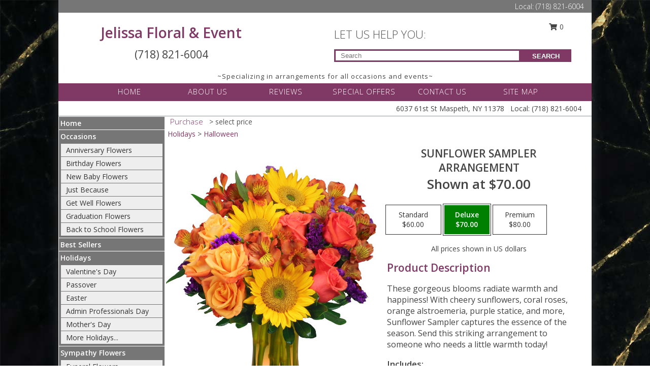

--- FILE ---
content_type: text/html; charset=UTF-8
request_url: https://www.jelissafloralandevents.com/product/va08512/sunflower-sampler
body_size: 15218
content:
		<!DOCTYPE html>
		<html xmlns="http://www.w3.org/1999/xhtml" xml:lang="en" lang="en" xmlns:fb="http://www.facebook.com/2008/fbml">
		<head>
			<title>Sunflower Sampler Arrangement in Maspeth, NY - Jelissa Floral & Event</title>
            <meta http-equiv="Content-Type" content="text/html; charset=UTF-8" />
            <meta name="description" content = "These gorgeous blooms radiate warmth and happiness! With cheery sunflowers, coral roses, orange alstroemeria, purple statice, and more, Sunflower Sampler captures the essence of the season. Send this striking arrangement to someone who needs a little warmth today!  Order Sunflower Sampler Arrangement from Jelissa Floral &amp; Event - Maspeth, NY Florist &amp; Flower Shop." />
            <meta name="keywords" content = "Jelissa Floral &amp; Event, Sunflower Sampler Arrangement, Maspeth, NY, New York" />

            <meta property="og:title" content="Jelissa Floral &amp; Event" />
            <meta property="og:description" content="These gorgeous blooms radiate warmth and happiness! With cheery sunflowers, coral roses, orange alstroemeria, purple statice, and more, Sunflower Sampler captures the essence of the season. Send this striking arrangement to someone who needs a little warmth today!  Order Sunflower Sampler Arrangement from Jelissa Floral &amp; Event - Maspeth, NY Florist &amp; Flower Shop." />
            <meta property="og:type" content="company" />
            <meta property="og:url" content="https://www.jelissafloralandevents.com/product/va08512/sunflower-sampler" />
            <meta property="og:site_name" content="Jelissa Floral &amp; Event" >
            <meta property="og:image" content="https://cdn.myfsn.com/flowerdatabase/s/sunflower-sampler-arrangement-VA08512.425.jpg">
            <meta property="og:image:secure_url" content="https://cdn.myfsn.com/flowerdatabase/s/sunflower-sampler-arrangement-VA08512.425.jpg" >
            <meta property="fb:admins" content="1379470747" />
            <meta name="viewport" content="width=device-width, initial-scale=1">
            <link rel="apple-touch-icon" href="https://cdn.myfsn.com/myfsn/images/touch-icons/apple-touch-icon.png" />
            <link rel="apple-touch-icon" sizes="120x120" href="https://cdn.myfsn.com/myfsn/images/touch-icons/apple-touch-icon-120x120.png" />
            <link rel="apple-touch-icon" sizes="152x152" href="https://cdn.myfsn.com/myfsn/images/touch-icons/apple-touch-icon-152x152.png" />
            <link rel="apple-touch-icon" sizes="167x167" href="https://cdn.myfsn.com/myfsn/images/touch-icons/apple-touch-icon-167x167.png" />
            <link rel="apple-touch-icon" sizes="180x180" href="https://cdn.myfsn.com/myfsn/images/touch-icons/apple-touch-icon-180x180.png" />
            <link rel="icon" sizes="192x192" href="https://cdn.myfsn.com/myfsn/images/touch-icons/touch-icon-192x192.png">
			<link href="https://fonts.googleapis.com/css?family=Open+Sans:300,400,600&display=swap" rel="stylesheet" media="print" onload="this.media='all'; this.onload=null;" type="text/css">
			<link href="https://cdn.myfsn.com/js/jquery/slicknav/slicknav.min.css" rel="stylesheet" media="print" onload="this.media='all'; this.onload=null;" type="text/css">
			<link href="https://cdn.myfsn.com/js/jquery/jquery-ui-1.13.1-myfsn/jquery-ui.min.css" rel="stylesheet" media="print" onload="this.media='all'; this.onload=null;" type="text/css">
			<link href="https://cdn.myfsn.com/css/myfsn/base.css?v=191" rel="stylesheet" type="text/css">
			            <link rel="stylesheet" href="https://cdnjs.cloudflare.com/ajax/libs/font-awesome/5.15.4/css/all.min.css" media="print" onload="this.media='all'; this.onload=null;" type="text/css" integrity="sha384-DyZ88mC6Up2uqS4h/KRgHuoeGwBcD4Ng9SiP4dIRy0EXTlnuz47vAwmeGwVChigm" crossorigin="anonymous">
            <link href="https://cdn.myfsn.com/css/myfsn/templates/twoColor/twoColor.css.php?v=191&solidColor1=803965&solidColor2=767676&pattern=bright-pink-arrangement-pattern.jpg&multiColor=0&color=pink&template=twoColor" rel="stylesheet" type="text/css" />            <link href="https://cdn.myfsn.com/css/myfsn/stylesMobile.css.php?v=191&solidColor1=803965&solidColor2=767676&pattern=bright-pink-arrangement-pattern.jpg&multiColor=0&color=pink&template=twoColor" rel="stylesheet" type="text/css" media="(max-width: 974px)">

            <link rel="stylesheet" href="https://cdn.myfsn.com/js/myfsn/front-end-dist/assets/layout-classic-Cq4XolPY.css" />
<link rel="modulepreload" href="https://cdn.myfsn.com/js/myfsn/front-end-dist/assets/layout-classic-V2NgZUhd.js" />
<script type="module" src="https://cdn.myfsn.com/js/myfsn/front-end-dist/assets/layout-classic-V2NgZUhd.js"></script>

            			<link rel="canonical" href="" />
			<script type="text/javascript" src="https://cdn.myfsn.com/js/jquery/jquery-3.6.0.min.js"></script>
                            <script type="text/javascript" src="https://cdn.myfsn.com/js/jquery/jquery-migrate-3.3.2.min.js"></script>
            
            <script defer type="text/javascript" src="https://cdn.myfsn.com/js/jquery/jquery-ui-1.13.1-myfsn/jquery-ui.min.js"></script>
            <script> jQuery.noConflict(); $j = jQuery; </script>
            <script>
                var _gaq = _gaq || [];
            </script>

			<script type="text/javascript" src="https://cdn.myfsn.com/js/jquery/slicknav/jquery.slicknav.min.js"></script>
			<script defer type="text/javascript" src="https://cdn.myfsn.com/js/myfsnProductInfo.js?v=191"></script>

        <!-- Upgraded to XHR based Google Analytics Code -->
                <script async src="https://www.googletagmanager.com/gtag/js?id=G-RFDXZKR030"></script>
        <script>
            window.dataLayer = window.dataLayer || [];
            function gtag(){dataLayer.push(arguments);}
            gtag('js', new Date());

                            gtag('config', 'G-RFDXZKR030');
                                gtag('config', 'G-EMLZ5PGJB1');
                        </script>
                    <script>
				function toggleHolidays(){
					$j(".hiddenHoliday").toggle();
				}
				
				function ping_url(a) {
					try { $j.ajax({ url: a, type: 'POST' }); }
					catch(ex) { }
					return true;
				}
				
				$j(function(){
					$j(".cartCount").append($j(".shoppingCartLink>a").text());
				});

			</script>
            <script type="text/javascript">
    (function(c,l,a,r,i,t,y){
        c[a]=c[a]||function(){(c[a].q=c[a].q||[]).push(arguments)};
        t=l.createElement(r);t.async=1;t.src="https://www.clarity.ms/tag/"+i;
        y=l.getElementsByTagName(r)[0];y.parentNode.insertBefore(t,y);
    })(window, document, "clarity", "script", "mnqhe00g70");
</script>            <script type="application/ld+json">{"@context":"https:\/\/schema.org","@type":"LocalBusiness","@id":"https:\/\/www.jelissafloralandevents.com","name":"Jelissa Floral & Event","telephone":"7188216004","email":"jelissaflowersandevents@gmail.com","url":"https:\/\/www.jelissafloralandevents.com","priceRange":"35 - 700","address":{"@type":"PostalAddress","streetAddress":"6037 61st St","addressLocality":"Maspeth","addressRegion":"NY","postalCode":"11378","addressCountry":"USA"},"geo":{"@type":"GeoCoordinates","latitude":"40.71450","longitude":"-73.90180"},"image":"https:\/\/cdn.atwilltech.com\/myfsn\/images\/touch-icons\/touch-icon-192x192.png","openingHoursSpecification":[{"@type":"OpeningHoursSpecification","dayOfWeek":"Monday","opens":"09:30:00","closes":"20:00:00"},{"@type":"OpeningHoursSpecification","dayOfWeek":"Tuesday","opens":"09:30:00","closes":"20:00:00"},{"@type":"OpeningHoursSpecification","dayOfWeek":"Wednesday","opens":"09:30:00","closes":"20:00:00"},{"@type":"OpeningHoursSpecification","dayOfWeek":"Thursday","opens":"09:30:00","closes":"20:00:00"},{"@type":"OpeningHoursSpecification","dayOfWeek":"Friday","opens":"09:30:00","closes":"20:00:00"},{"@type":"OpeningHoursSpecification","dayOfWeek":"Saturday","opens":"09:30:00","closes":"20:00:00"},{"@type":"OpeningHoursSpecification","dayOfWeek":"Sunday","opens":"09:30:00","closes":"17:00:00"}],"specialOpeningHoursSpecification":[],"sameAs":["https:\/\/www.facebook.com\/Jelissaflowersandevents\/","https:\/\/goo.gl\/maps\/xECkfJ1c3YKBpf56A","https:\/\/www.yelp.com\/biz\/jelissa-flower-shop-maspeth"],"areaServed":{"@type":"Place","name":["Astoria","Bayside","Flushing","Forest Hills","Glendale","Jackson Heights","Maspeth","Middle Village","Ozone Park","Ridgewood","Woodhaven"]}}</script>            <script type="application/ld+json">{"@context":"https:\/\/schema.org","@type":"Service","serviceType":"Florist","provider":{"@type":"LocalBusiness","@id":"https:\/\/www.jelissafloralandevents.com"}}</script>            <script type="application/ld+json">{"@context":"https:\/\/schema.org","@type":"BreadcrumbList","name":"Site Map","itemListElement":[{"@type":"ListItem","position":1,"item":{"name":"Home","@id":"https:\/\/www.jelissafloralandevents.com\/"}},{"@type":"ListItem","position":2,"item":{"name":"Occasions","@id":"https:\/\/www.jelissafloralandevents.com\/all_occasions.php"}},{"@type":"ListItem","position":3,"item":{"name":"Anniversary Flowers","@id":"https:\/\/www.jelissafloralandevents.com\/anniversary.php"}},{"@type":"ListItem","position":4,"item":{"name":"Birthday Flowers","@id":"https:\/\/www.jelissafloralandevents.com\/birthday.php"}},{"@type":"ListItem","position":5,"item":{"name":"New Baby Flowers","@id":"https:\/\/www.jelissafloralandevents.com\/new_baby.php"}},{"@type":"ListItem","position":6,"item":{"name":"Just Because","@id":"https:\/\/www.jelissafloralandevents.com\/any_occasion.php"}},{"@type":"ListItem","position":7,"item":{"name":"Get Well Flowers","@id":"https:\/\/www.jelissafloralandevents.com\/get_well.php"}},{"@type":"ListItem","position":8,"item":{"name":"Graduation Flowers","@id":"https:\/\/www.jelissafloralandevents.com\/graduation-flowers"}},{"@type":"ListItem","position":9,"item":{"name":"Back to School Flowers","@id":"https:\/\/www.jelissafloralandevents.com\/back-to-school-flowers"}},{"@type":"ListItem","position":10,"item":{"name":"Best Sellers","@id":"https:\/\/www.jelissafloralandevents.com\/best-sellers.php"}},{"@type":"ListItem","position":11,"item":{"name":"Holidays","@id":"https:\/\/www.jelissafloralandevents.com\/holidays.php"}},{"@type":"ListItem","position":12,"item":{"name":"Valentine's Day","@id":"https:\/\/www.jelissafloralandevents.com\/valentines-day-flowers.php"}},{"@type":"ListItem","position":13,"item":{"name":"Passover","@id":"https:\/\/www.jelissafloralandevents.com\/passover.php"}},{"@type":"ListItem","position":14,"item":{"name":"Easter","@id":"https:\/\/www.jelissafloralandevents.com\/easter-flowers.php"}},{"@type":"ListItem","position":15,"item":{"name":"Admin Professionals Day","@id":"https:\/\/www.jelissafloralandevents.com\/admin-professionals-day-flowers.php"}},{"@type":"ListItem","position":16,"item":{"name":"Mother's Day","@id":"https:\/\/www.jelissafloralandevents.com\/mothers-day-flowers.php"}},{"@type":"ListItem","position":17,"item":{"name":"Father's Day","@id":"https:\/\/www.jelissafloralandevents.com\/fathers-day-flowers.php"}},{"@type":"ListItem","position":18,"item":{"name":"Rosh Hashanah","@id":"https:\/\/www.jelissafloralandevents.com\/rosh-hashanah.php"}},{"@type":"ListItem","position":19,"item":{"name":"Grandparents Day","@id":"https:\/\/www.jelissafloralandevents.com\/grandparents-day-flowers.php"}},{"@type":"ListItem","position":20,"item":{"name":"Thanksgiving (CAN)","@id":"https:\/\/www.jelissafloralandevents.com\/thanksgiving-flowers-can.php"}},{"@type":"ListItem","position":21,"item":{"name":"National Boss Day","@id":"https:\/\/www.jelissafloralandevents.com\/national-boss-day"}},{"@type":"ListItem","position":22,"item":{"name":"Sweetest Day","@id":"https:\/\/www.jelissafloralandevents.com\/holidays.php\/sweetest-day"}},{"@type":"ListItem","position":23,"item":{"name":"Halloween","@id":"https:\/\/www.jelissafloralandevents.com\/halloween-flowers.php"}},{"@type":"ListItem","position":24,"item":{"name":"Thanksgiving (USA)","@id":"https:\/\/www.jelissafloralandevents.com\/thanksgiving-flowers-usa.php"}},{"@type":"ListItem","position":25,"item":{"name":"Hanukkah","@id":"https:\/\/www.jelissafloralandevents.com\/hanukkah.php"}},{"@type":"ListItem","position":26,"item":{"name":"Kwanzaa","@id":"https:\/\/www.jelissafloralandevents.com\/kwanzaa.php"}},{"@type":"ListItem","position":27,"item":{"name":"Christmas","@id":"https:\/\/www.jelissafloralandevents.com\/christmas-flowers.php"}},{"@type":"ListItem","position":28,"item":{"name":"Sympathy Flowers","@id":"https:\/\/www.jelissafloralandevents.com\/sympathy-flowers"}},{"@type":"ListItem","position":29,"item":{"name":"Funeral Flowers","@id":"https:\/\/www.jelissafloralandevents.com\/sympathy.php"}},{"@type":"ListItem","position":30,"item":{"name":"Standing Sprays & Wreaths","@id":"https:\/\/www.jelissafloralandevents.com\/sympathy-flowers\/standing-sprays"}},{"@type":"ListItem","position":31,"item":{"name":"Casket Flowers","@id":"https:\/\/www.jelissafloralandevents.com\/sympathy-flowers\/casket-flowers"}},{"@type":"ListItem","position":32,"item":{"name":"Sympathy Arrangements","@id":"https:\/\/www.jelissafloralandevents.com\/sympathy-flowers\/sympathy-arrangements"}},{"@type":"ListItem","position":33,"item":{"name":"Cremation and Memorial","@id":"https:\/\/www.jelissafloralandevents.com\/sympathy-flowers\/cremation-and-memorial"}},{"@type":"ListItem","position":34,"item":{"name":"For The Home","@id":"https:\/\/www.jelissafloralandevents.com\/sympathy-flowers\/for-the-home"}},{"@type":"ListItem","position":35,"item":{"name":"Roses","@id":"https:\/\/www.jelissafloralandevents.com\/roses.php"}},{"@type":"ListItem","position":36,"item":{"name":"Gift Items","@id":"https:\/\/www.jelissafloralandevents.com\/gift_items.php"}},{"@type":"ListItem","position":37,"item":{"name":"Plants","@id":"https:\/\/www.jelissafloralandevents.com\/plants.php"}},{"@type":"ListItem","position":38,"item":{"name":"Seasonal","@id":"https:\/\/www.jelissafloralandevents.com\/seasonal.php"}},{"@type":"ListItem","position":39,"item":{"name":"Winter Flowers","@id":"https:\/\/www.jelissafloralandevents.com\/winter-flowers.php"}},{"@type":"ListItem","position":40,"item":{"name":"Spring Flowers","@id":"https:\/\/www.jelissafloralandevents.com\/spring-flowers.php"}},{"@type":"ListItem","position":41,"item":{"name":"Summer Flowers","@id":"https:\/\/www.jelissafloralandevents.com\/summer-flowers.php"}},{"@type":"ListItem","position":42,"item":{"name":"Fall Flowers","@id":"https:\/\/www.jelissafloralandevents.com\/fall-flowers.php"}},{"@type":"ListItem","position":43,"item":{"name":"Modern\/Tropical Designs","@id":"https:\/\/www.jelissafloralandevents.com\/high-styles"}},{"@type":"ListItem","position":44,"item":{"name":"Gift Baskets","@id":"https:\/\/www.jelissafloralandevents.com\/gift-baskets"}},{"@type":"ListItem","position":45,"item":{"name":"Wedding Flowers","@id":"https:\/\/www.jelissafloralandevents.com\/wedding-flowers"}},{"@type":"ListItem","position":46,"item":{"name":"Wedding Bouquets","@id":"https:\/\/www.jelissafloralandevents.com\/wedding-bouquets"}},{"@type":"ListItem","position":47,"item":{"name":"Wedding Party Flowers","@id":"https:\/\/www.jelissafloralandevents.com\/wedding-party-flowers"}},{"@type":"ListItem","position":48,"item":{"name":"Reception Flowers","@id":"https:\/\/www.jelissafloralandevents.com\/reception-flowers"}},{"@type":"ListItem","position":49,"item":{"name":"Ceremony Flowers","@id":"https:\/\/www.jelissafloralandevents.com\/ceremony-flowers"}},{"@type":"ListItem","position":50,"item":{"name":"Patriotic Flowers","@id":"https:\/\/www.jelissafloralandevents.com\/patriotic-flowers"}},{"@type":"ListItem","position":51,"item":{"name":"Prom Flowers","@id":"https:\/\/www.jelissafloralandevents.com\/prom-flowers"}},{"@type":"ListItem","position":52,"item":{"name":"Corsages","@id":"https:\/\/www.jelissafloralandevents.com\/prom-flowers\/corsages"}},{"@type":"ListItem","position":53,"item":{"name":"Boutonnieres","@id":"https:\/\/www.jelissafloralandevents.com\/prom-flowers\/boutonnieres"}},{"@type":"ListItem","position":54,"item":{"name":"Hairpieces & Handheld Bouquets","@id":"https:\/\/www.jelissafloralandevents.com\/prom-flowers\/hairpieces-handheld-bouquets"}},{"@type":"ListItem","position":55,"item":{"name":"En Espa\u00f1ol","@id":"https:\/\/www.jelissafloralandevents.com\/en-espanol.php"}},{"@type":"ListItem","position":56,"item":{"name":"Love & Romance","@id":"https:\/\/www.jelissafloralandevents.com\/love-romance"}},{"@type":"ListItem","position":57,"item":{"name":"About Us","@id":"https:\/\/www.jelissafloralandevents.com\/about_us.php"}},{"@type":"ListItem","position":58,"item":{"name":"Luxury","@id":"https:\/\/www.jelissafloralandevents.com\/luxury"}},{"@type":"ListItem","position":59,"item":{"name":"Reviews","@id":"https:\/\/www.jelissafloralandevents.com\/reviews.php"}},{"@type":"ListItem","position":60,"item":{"name":"Custom Orders","@id":"https:\/\/www.jelissafloralandevents.com\/custom_orders.php"}},{"@type":"ListItem","position":61,"item":{"name":"Special Offers","@id":"https:\/\/www.jelissafloralandevents.com\/special_offers.php"}},{"@type":"ListItem","position":62,"item":{"name":"Contact Us","@id":"https:\/\/www.jelissafloralandevents.com\/contact_us.php"}},{"@type":"ListItem","position":63,"item":{"name":"Flower Delivery","@id":"https:\/\/www.jelissafloralandevents.com\/flower-delivery.php"}},{"@type":"ListItem","position":64,"item":{"name":"Funeral Home Flower Delivery","@id":"https:\/\/www.jelissafloralandevents.com\/funeral-home-delivery.php"}},{"@type":"ListItem","position":65,"item":{"name":"Hospital Flower Delivery","@id":"https:\/\/www.jelissafloralandevents.com\/hospital-delivery.php"}},{"@type":"ListItem","position":66,"item":{"name":"Site Map","@id":"https:\/\/www.jelissafloralandevents.com\/site_map.php"}},{"@type":"ListItem","position":67,"item":{"name":"COVID-19-Update","@id":"https:\/\/www.jelissafloralandevents.com\/covid-19-update"}},{"@type":"ListItem","position":68,"item":{"name":"Pricing & Substitution Policy","@id":"https:\/\/www.jelissafloralandevents.com\/pricing-substitution-policy"}}]}</script>		</head>
		<body>
                    <div id="google_translate_element" style="background-color:white;"></div>
            <script type="text/javascript">
              function googleTranslateElementInit() {
                new google.translate.TranslateElement(
                  {pageLanguage: 'en', includedLanguages: "es",},
                  'google_translate_element'
                );
                document.documentElement.style.height = '';
              }
            </script>
            <script async src="https://translate.google.com/translate_a/element.js?cb=googleTranslateElementInit"></script>
            <style>
                @media print {
                    /* Stop view_order.php from being printed on 2 pages. */
                    #google_translate_element {
                        display: none;
                    }
                    body {
                        margin: 0;
                    }
                }
            </style>
            		<div id="wrapper" class="js-nav-popover-boundary">
        <button onclick="window.location.href='#content'" class="skip-link">Skip to Main Content</button>
		<div style="font-size:22px;padding-top:1rem;display:none;" class='topMobileLink topMobileLeft'>
			<a style="text-decoration:none;display:block; height:45px;" onclick="return ping_url('/request/trackPhoneClick.php?clientId=414694&number=7188216004');" href="tel:+1-718-821-6004">
				<span style="vertical-align: middle;" class="fas fa-mobile fa-2x"></span>
					<span>(718) 821-6004</span>
			</a>
		</div>
		<div style="font-size:22px;padding-top:1rem;display:none;" class='topMobileLink topMobileRight'>
			<a href="#" onclick="$j('.shoppingCartLink').submit()" role="button" class='hoverLink' aria-label="View Items in Cart" style='font-weight: normal;
				text-decoration: none; font-size:22px;display:block; height:45px;'>
				<span style='padding-right:15px;' class='fa fa-shopping-cart fa-lg' aria-hidden='true'></span>
                <span class='cartCount' style='text-transform: none;'></span>
            </a>
		</div>
        <header><div class='socHeaderMsg'></div>		<div class="customHeader">
            <div class="topHeaderBar">
            <!--			@todo user id 3??-->
                <span style='font-size:14px;float:right;color:white;font-weight:bold;margin-right:15px;margin-top:3px;font-weight: 300;'>
				<span>Local:</span>        <a  class="phoneNumberLink" href='tel: +1-718-821-6004' aria-label="Call Local number: +1-718-821-6004"
            onclick="return ping_url('/request/trackPhoneClick.php?clientId=414694&number=7188216004');" >
            (718) 821-6004        </a>
        				</span>
			</div>
			
			<div style="text-align:center;float:left;width:445px">
				                    <h1>
                        <a class="headerLink backColor" href="https://www.jelissafloralandevents.com">Jelissa Floral & Event</a>
                    </h1>
                    <span style="font-size: 1.5em; margin-bottom: 5px; display: block">
					        <a  class="phoneNumberLink" href='tel: +1-718-821-6004' aria-label="Call Local number: +1-718-821-6004"
            onclick="return ping_url('/request/trackPhoneClick.php?clientId=414694&number=7188216004');" >
            (718) 821-6004        </a>
                            </span>
							</div>
			<div style="float:right;position:relative;margin-top:15px;">
				<div>
											<div style="display:block;height:24px;text-align:right;position:absolute;z-index:100;float:left;margin-right:55px;right:0;top: -7px;">
							<form class="shoppingCartLink" action="https://www.jelissafloralandevents.com/Shopping_Cart.php" method="post" style="width:90px;display:inline-block;zoom: 1;*display: inline;">
                                <input type="hidden" name="cartId" value="">
                                <input type="hidden" name="sessionId" value="">
                                <input type="hidden" name="shop_id" value="7188216004">
                                <input type="hidden" name="order_src" value="">
                                <input type="hidden" name="url_promo" value="">
                                    <a href="#" onclick="$j('.shoppingCartLink').submit()" aria-label="View Items in Cart" role="button">
                                    <span class="fa fa-shopping-cart fa-fw" aria-hidden="true"></span>
                                    0                                    </a>
							</form>
						</div>
						<div style="clear:both"></div>
											<div class="searchBox" style="margin-top:0px;margin-bottom:15px;">
														<div class="searchBoxText">LET US HELP YOU:</div>
							<div id="pageSearch">
								<form action="https://www.jelissafloralandevents.com/search_site.php" method="get" id="searchForm" role="search" aria-label="Product">
								<input type="text" style="height:17px;padding-left:10px;position:relative;top:15px;float:left;border:3px solid #803965;width:349px" name="myFSNSearch" title='Product Search' aria-label="Product Search" class="myFSNSearch" placeholder="Search">
								<button type="submit" class="searchBoxButton">SEARCH</button>
								</form>
							</div>
														<div style="clear:both"></div>
					</div>
									</div>
			</div>
			<div style="clear:both"></div>
			<div style="text-align: center;"><div id="tagline">~Specializing in arrangements for all occasions and events~</div></div>
			<div class="bottomHeaderBar">
				<div style="position:relative;">
					<a class="topMenuLink" href="https://www.jelissafloralandevents.com/">HOME</a>
										<a class="topMenuLink" href="https://www.jelissafloralandevents.com/about_us.php">ABOUT US</a>
										<a class="topMenuLink" href="https://www.jelissafloralandevents.com/reviews.php">REVIEWS</a>
										<a class="topMenuLink" href="https://www.jelissafloralandevents.com/special_offers.php">SPECIAL OFFERS</a>
										<a class="topMenuLink" href="https://www.jelissafloralandevents.com/contact_us.php">CONTACT US</a>
										<a class="topMenuLink" href="https://www.jelissafloralandevents.com/site_map.php">SITE MAP</a>
									</div>
			</div>
			<div style="clear:both"></div>
            <!--			@todo why is this only user 3??-->
            <div class="headerAddress">
                <span><span>6037 61st St </span><span>Maspeth</span>, <span class="region">NY</span> <span class="postal-code">11378</span></span> 
                <span>&nbsp Local:</span>        <a  class="phoneNumberLink" href='tel: +1-718-821-6004' aria-label="Call Local number: +1-718-821-6004"
            onclick="return ping_url('/request/trackPhoneClick.php?clientId=414694&number=7188216004');" >
            (718) 821-6004        </a>
        </div>
		</div>
		<div style="clear:both"></div>
		                    <style>
                        @media (min-width: 1051px) {
                            body {
                                background-image: url("https://cdn.myfsn.com/images/backgrounds/31bb211ce230f32cc6cab3a1d82ad673.jpeg?lm=1598383573");
                                background-repeat: repeat;
                                background-position: top left;
                                background-attachment: fixed;
                                opacity: 1;
                            }
                        }
                    </style>
                    </header>			<div class="contentNavWrapper">
			<div id="navigation">
								<div style="clear:both"></div>
                <nav aria-label="Site">
                    <ul id="mainMenu">
                    <li class="hideForFull">
                        <a class='mobileDialogLink' onclick="return ping_url('/request/trackPhoneClick.php?clientId=414694&number=7188216004');" href="tel:+1-718-821-6004">
                            <span style="vertical-align: middle;" class="fas fa-mobile fa-2x"></span>
                            <span>(718) 821-6004</span>
                        </a>
                    </li>
                    <li class="hideForFull">
                        <div class="mobileNavSearch">
                                                        <form id="mobileSearchForm" action="https://www.jelissafloralandevents.com/search_site.php" method="get" role="search" aria-label="Product">
                                <input type="text" title='Product Search' aria-label="Product Search" class="myFSNSearch" name="myFSNSearch">
                                <img style="width:32px;display:inline-block;vertical-align:middle;cursor:pointer" src="https://cdn.myfsn.com/myfsn/images/mag-glass.png" alt="search" onclick="$j('#mobileSearchForm').submit()">
                            </form>
                                                    </div>
                    </li>

                    <li><a href="https://www.jelissafloralandevents.com/" title="Home" style="text-decoration: none;">Home</a></li><li><a href="https://www.jelissafloralandevents.com/all_occasions.php" title="Occasions" style="text-decoration: none;">Occasions</a><ul><li><a href="https://www.jelissafloralandevents.com/anniversary.php" title="Anniversary Flowers">Anniversary Flowers</a></li>
<li><a href="https://www.jelissafloralandevents.com/birthday.php" title="Birthday Flowers">Birthday Flowers</a></li>
<li><a href="https://www.jelissafloralandevents.com/new_baby.php" title="New Baby Flowers">New Baby Flowers</a></li>
<li><a href="https://www.jelissafloralandevents.com/any_occasion.php" title="Just Because">Just Because</a></li>
<li><a href="https://www.jelissafloralandevents.com/get_well.php" title="Get Well Flowers">Get Well Flowers</a></li>
<li><a href="https://www.jelissafloralandevents.com/graduation-flowers" title="Graduation Flowers">Graduation Flowers</a></li>
<li><a href="https://www.jelissafloralandevents.com/back-to-school-flowers" title="Back to School Flowers">Back to School Flowers</a></li>
</ul></li><li><a href="https://www.jelissafloralandevents.com/best-sellers.php" title="Best Sellers" style="text-decoration: none;">Best Sellers</a></li><li><a href="https://www.jelissafloralandevents.com/holidays.php" title="Holidays" style="text-decoration: none;">Holidays</a><ul><li><a href="https://www.jelissafloralandevents.com/valentines-day-flowers.php" title="Valentine's Day">Valentine's Day</a></li>
<li><a href="https://www.jelissafloralandevents.com/passover.php" title="Passover">Passover</a></li>
<li><a href="https://www.jelissafloralandevents.com/easter-flowers.php" title="Easter">Easter</a></li>
<li><a href="https://www.jelissafloralandevents.com/admin-professionals-day-flowers.php" title="Admin Professionals Day">Admin Professionals Day</a></li>
<li><a href="https://www.jelissafloralandevents.com/mothers-day-flowers.php" title="Mother's Day">Mother's Day</a></li>
<li><a role='button' name='holidays' href='javascript:' onclick='toggleHolidays()' title="Holidays">More Holidays...</a></li>
<li class="hiddenHoliday"><a href="https://www.jelissafloralandevents.com/fathers-day-flowers.php"  title="Father's Day">Father's Day</a></li>
<li class="hiddenHoliday"><a href="https://www.jelissafloralandevents.com/rosh-hashanah.php"  title="Rosh Hashanah">Rosh Hashanah</a></li>
<li class="hiddenHoliday"><a href="https://www.jelissafloralandevents.com/grandparents-day-flowers.php"  title="Grandparents Day">Grandparents Day</a></li>
<li class="hiddenHoliday"><a href="https://www.jelissafloralandevents.com/thanksgiving-flowers-can.php"  title="Thanksgiving (CAN)">Thanksgiving (CAN)</a></li>
<li class="hiddenHoliday"><a href="https://www.jelissafloralandevents.com/national-boss-day"  title="National Boss Day">National Boss Day</a></li>
<li class="hiddenHoliday"><a href="https://www.jelissafloralandevents.com/holidays.php/sweetest-day"  title="Sweetest Day">Sweetest Day</a></li>
<li class="hiddenHoliday"><a href="https://www.jelissafloralandevents.com/halloween-flowers.php"  title="Halloween">Halloween</a></li>
<li class="hiddenHoliday"><a href="https://www.jelissafloralandevents.com/thanksgiving-flowers-usa.php"  title="Thanksgiving (USA)">Thanksgiving (USA)</a></li>
<li class="hiddenHoliday"><a href="https://www.jelissafloralandevents.com/hanukkah.php"  title="Hanukkah">Hanukkah</a></li>
<li class="hiddenHoliday"><a href="https://www.jelissafloralandevents.com/christmas-flowers.php"  title="Christmas">Christmas</a></li>
<li class="hiddenHoliday"><a href="https://www.jelissafloralandevents.com/kwanzaa.php"  title="Kwanzaa">Kwanzaa</a></li>
</ul></li><li><a href="https://www.jelissafloralandevents.com/sympathy-flowers" title="Sympathy Flowers" style="text-decoration: none;">Sympathy Flowers</a><ul><li><a href="https://www.jelissafloralandevents.com/sympathy.php" title="Funeral Flowers">Funeral Flowers</a></li>
<li><a href="https://www.jelissafloralandevents.com/sympathy-flowers/standing-sprays" title="Standing Sprays & Wreaths">Standing Sprays & Wreaths</a></li>
<li><a href="https://www.jelissafloralandevents.com/sympathy-flowers/casket-flowers" title="Casket Flowers">Casket Flowers</a></li>
<li><a href="https://www.jelissafloralandevents.com/sympathy-flowers/sympathy-arrangements" title="Sympathy Arrangements">Sympathy Arrangements</a></li>
<li><a href="https://www.jelissafloralandevents.com/sympathy-flowers/cremation-and-memorial" title="Cremation and Memorial">Cremation and Memorial</a></li>
<li><a href="https://www.jelissafloralandevents.com/sympathy-flowers/for-the-home" title="For The Home">For The Home</a></li>
</ul></li><li><a href="https://www.jelissafloralandevents.com/roses.php" title="Roses" style="text-decoration: none;">Roses</a></li><li><a href="https://www.jelissafloralandevents.com/gift_items.php" title="Gift Items" style="text-decoration: none;">Gift Items</a></li><li><a href="https://www.jelissafloralandevents.com/plants.php" title="Plants" style="text-decoration: none;">Plants</a></li><li><a href="https://www.jelissafloralandevents.com/seasonal.php" title="Seasonal" style="text-decoration: none;">Seasonal</a><ul><li><a href="https://www.jelissafloralandevents.com/winter-flowers.php" title="Winter Flowers">Winter Flowers</a></li>
<li><a href="https://www.jelissafloralandevents.com/spring-flowers.php" title="Spring Flowers">Spring Flowers</a></li>
<li><a href="https://www.jelissafloralandevents.com/summer-flowers.php" title="Summer Flowers">Summer Flowers</a></li>
<li><a href="https://www.jelissafloralandevents.com/fall-flowers.php" title="Fall Flowers">Fall Flowers</a></li>
</ul></li><li><a href="https://www.jelissafloralandevents.com/high-styles" title="Modern/Tropical Designs" style="text-decoration: none;">Modern/Tropical Designs</a></li><li><a href="https://www.jelissafloralandevents.com/gift-baskets" title="Gift Baskets" style="text-decoration: none;">Gift Baskets</a></li><li><a href="https://www.jelissafloralandevents.com/wedding-flowers" title="Wedding Flowers" style="text-decoration: none;">Wedding Flowers</a></li><li><a href="https://www.jelissafloralandevents.com/wedding-bouquets" title="Wedding Bouquets" style="text-decoration: none;">Wedding Bouquets</a></li><li><a href="https://www.jelissafloralandevents.com/wedding-party-flowers" title="Wedding Party Flowers" style="text-decoration: none;">Wedding Party Flowers</a></li><li><a href="https://www.jelissafloralandevents.com/reception-flowers" title="Reception Flowers" style="text-decoration: none;">Reception Flowers</a></li><li><a href="https://www.jelissafloralandevents.com/ceremony-flowers" title="Ceremony Flowers" style="text-decoration: none;">Ceremony Flowers</a></li><li><a href="https://www.jelissafloralandevents.com/patriotic-flowers" title="Patriotic Flowers" style="text-decoration: none;">Patriotic Flowers</a></li><li><a href="https://www.jelissafloralandevents.com/prom-flowers" title="Prom Flowers" style="text-decoration: none;">Prom Flowers</a><ul><li><a href="https://www.jelissafloralandevents.com/prom-flowers/corsages" title="Corsages">Corsages</a></li>
<li><a href="https://www.jelissafloralandevents.com/prom-flowers/boutonnieres" title="Boutonnieres">Boutonnieres</a></li>
<li><a href="https://www.jelissafloralandevents.com/prom-flowers/hairpieces-handheld-bouquets" title="Hairpieces & Handheld Bouquets">Hairpieces & Handheld Bouquets</a></li>
</ul></li><li><a href="https://www.jelissafloralandevents.com/en-espanol.php" title="En Español" style="text-decoration: none;">En Español</a></li><li><a href="https://www.jelissafloralandevents.com/love-romance" title="Love & Romance" style="text-decoration: none;">Love & Romance</a></li><li><a href="https://www.jelissafloralandevents.com/about_us.php" title="About Us" style="text-decoration: none;">About Us</a></li><li><a href="https://www.jelissafloralandevents.com/luxury" title="Luxury" style="text-decoration: none;">Luxury</a></li><li><a href="https://www.jelissafloralandevents.com/custom_orders.php" title="Custom Orders" style="text-decoration: none;">Custom Orders</a></li><li><a href="https://www.jelissafloralandevents.com/covid-19-update" title="COVID-19-Update" style="text-decoration: none;">COVID-19-Update</a></li><li><a href="https://www.jelissafloralandevents.com/pricing-substitution-policy" title="Pricing & Substitution Policy" style="text-decoration: none;">Pricing & Substitution Policy</a></li>                    </ul>
                </nav>
			<div style='margin-top:10px;margin-bottom:10px'></div></div>        <script>
            gtag('event', 'view_item', {
                currency: "USD",
                value: 70,
                items: [
                    {
                        item_id: "VA08512",
                        item_name: "Sunflower Sampler",
                        item_category: "Arrangement",
                        price: 70,
                        quantity: 1
                    }
                ]
            });
        </script>
        
    <main id="content">
        <div id="pageTitle">Purchase</div>
        <div id="subTitle" style="color:#535353">&gt; select price</div>
        <div class='breadCrumb'><a href="https://www.jelissafloralandevents.com/holidays.php">Holidays</a> &gt; <a href="https://www.jelissafloralandevents.com/halloween-flowers.php" title="Halloween">Halloween</a></div> <!-- Begin Feature -->

                        <style>
                #footer {
                    float:none;
                    margin: auto;
                    width: 1050px;
                    background-color: #ffffff;
                }
                .contentNavWrapper {
                    overflow: auto;
                }
                </style>
                        <div>
            <script type="application/ld+json">{"@context":"https:\/\/schema.org","@type":"Product","name":"SUNFLOWER SAMPLER","brand":{"@type":"Brand","name":"Jelissa Floral & Event"},"image":"https:\/\/cdn.myfsn.com\/flowerdatabase\/s\/sunflower-sampler-arrangement-VA08512.300.jpg","description":"These gorgeous blooms radiate warmth and happiness! With cheery sunflowers, coral roses, orange alstroemeria, purple statice, and more, Sunflower Sampler captures the essence of the season. Send this striking arrangement to someone who needs a little warmth today! ","mpn":"VA08512","sku":"VA08512","offers":[{"@type":"AggregateOffer","lowPrice":"60.00","highPrice":"80.00","priceCurrency":"USD","offerCount":"1"},{"@type":"Offer","price":"60.00","url":"80.00","priceCurrency":"USD","availability":"https:\/\/schema.org\/InStock","priceValidUntil":"2100-12-31"}]}</script>            <div id="newInfoPageProductWrapper">
            <div id="newProductInfoLeft" class="clearFix">
            <div class="image">
                                <img class="norightclick productPageImage"
                                    width="365"
                    height="442"
                                src="https://cdn.myfsn.com/flowerdatabase/s/sunflower-sampler-arrangement-VA08512.425.jpg"
                alt="Sunflower Sampler Arrangement" />
                </div>
            </div>
            <div id="newProductInfoRight" class="clearFix">
                <form action="https://www.jelissafloralandevents.com/Add_Product.php" method="post">
                    <input type="hidden" name="strPhotoID" value="VA08512">
                    <input type="hidden" name="page_id" value="">
                    <input type="hidden" name="shop_id" value="">
                    <input type="hidden" name="src" value="">
                    <input type="hidden" name="url_promo" value="">
                    <div id="productNameInfo">
                        <div style="font-size: 21px; font-weight: 900">
                            SUNFLOWER SAMPLER<BR/>ARRANGEMENT
                        </div>
                                                <div id="price-indicator"
                             style="font-size: 26px; font-weight: 900">
                            Shown at $70.00                        </div>
                                            </div>
                    <br>

                            <div class="flexContainer" id="newProductPricingInfoContainer">
                <br>
                <div id="newProductPricingInfoContainerInner">

                    <div class="price-flexbox" id="purchaseOptions">
                                                    <span class="price-radio-span">
                                <label for="fsn-id-0"
                                       class="price-label productHover ">
                                    <input type="radio"
                                           name="price_selected"
                                           data-price="$60.00"
                                           value = "1"
                                           class="price-notice price-button"
                                           id="fsn-id-0"
                                                                                       aria-label="Select pricing $60.00 for standard Arrangement"
                                    >
                                    <span class="gridWrapper">
                                        <span class="light gridTop">Standard</span>
                                        <span class="heavy gridTop">Standard</span>
                                        <span class="light gridBottom">$60.00</span>
                                        <span class="heavy gridBottom">$60.00</span>
                                    </span>
                                </label>
                            </span>
                                                        <span class="price-radio-span">
                                <label for="fsn-id-1"
                                       class="price-label productHover pn-selected">
                                    <input type="radio"
                                           name="price_selected"
                                           data-price="$70.00"
                                           value = "2"
                                           class="price-notice price-button"
                                           id="fsn-id-1"
                                           checked                                            aria-label="Select pricing $70.00 for deluxe Arrangement"
                                    >
                                    <span class="gridWrapper">
                                        <span class="light gridTop">Deluxe</span>
                                        <span class="heavy gridTop">Deluxe</span>
                                        <span class="light gridBottom">$70.00</span>
                                        <span class="heavy gridBottom">$70.00</span>
                                    </span>
                                </label>
                            </span>
                                                        <span class="price-radio-span">
                                <label for="fsn-id-2"
                                       class="price-label productHover ">
                                    <input type="radio"
                                           name="price_selected"
                                           data-price="$80.00"
                                           value = "3"
                                           class="price-notice price-button"
                                           id="fsn-id-2"
                                                                                       aria-label="Select pricing $80.00 for premium Arrangement"
                                    >
                                    <span class="gridWrapper">
                                        <span class="light gridTop">Premium</span>
                                        <span class="heavy gridTop">Premium</span>
                                        <span class="light gridBottom">$80.00</span>
                                        <span class="heavy gridBottom">$80.00</span>
                                    </span>
                                </label>
                            </span>
                                                </div>
                </div>
            </div>
                                <p style="text-align: center">
                        All prices shown in US dollars                        </p>
                        
                                <div id="productDescription" class='descriptionClassic'>
                                    <h2>Product Description</h2>
                    <p style="font-size: 16px;" aria-label="Product Description">
                    These gorgeous blooms radiate warmth and happiness! With cheery sunflowers, coral roses, orange alstroemeria, purple statice, and more, Sunflower Sampler captures the essence of the season. Send this striking arrangement to someone who needs a little warmth today!                     </p>
                                <div id='includesHeader' aria-label='Recipe Header>'>Includes:</div>
                <p id="recipeContainer" aria-label="Recipe Content">
                    Yellow Gathering Vase, Foliage: Pittosporum, Medium Sunflowers, Coral Roses, Golden Yellow Roses, Orange Alstroemeria, Purple Statice.                </p>
                </div>
                <div id="productPageUrgencyWrapper">
                                </div>
                <div id="productPageBuyButtonWrapper">
                            <style>
            .addToCartButton {
                font-size: 19px;
                background-color: #803965;
                color: white;
                padding: 3px;
                margin-top: 14px;
                cursor: pointer;
                display: block;
                text-decoration: none;
                font-weight: 300;
                width: 100%;
                outline-offset: -10px;
            }
        </style>
        <input type="submit" class="addToCartButton adaOnHoverCustomBackgroundColor adaButtonTextColor" value="Buy Now" aria-label="Buy Sunflower Sampler for $70.00" title="Buy Sunflower Sampler for $70.00">                </div>
                </form>
            </div>
            </div>
            </div>
                    <script>
                var dateSelectedClass = 'pn-selected';
                $j(function() {
                    $j('.price-notice').on('click', function() {
                        if(!$j(this).parent().hasClass(dateSelectedClass)) {
                            $j('.pn-selected').removeClass(dateSelectedClass);
                            $j(this).parent().addClass(dateSelectedClass);
                            $j('#price-indicator').text('Selected: ' + $j(this).data('price'));
                            if($j('.addToCartButton').length) {
                                const text = $j('.addToCartButton').attr("aria-label").replace(/\$\d+\.\d\d/, $j(this).data("price"));
                                $j('.addToCartButton').attr("aria-label", text);
                                $j('.addToCartButton').attr("title", text);
                            }
                        }
                    });
                });
            </script>
                <div class="clear"></div>
                <h2 id="suggestedProducts" class="suggestProducts">You might also be interested in these arrangements</h2>
        <div style="text-align:center">
            
            <div class="product_new productMedium">
                <div class="prodImageContainerM">
                    <a href="https://www.jelissafloralandevents.com/product/va0108823/sensational-sentiment" aria-label="View Sensational Sentiment Vase Arrangement Info">
                        <img class="productImageMedium"
                                                    width="167"
                            height="203"
                                                src="https://cdn.myfsn.com/flowerdatabase/s/sensational-sentiment-vase-arrangement-VA0108823.167.webp"
                        alt="Sensational Sentiment Vase Arrangement"
                        />
                    </a>
                </div>
                <div class="productSubImageText">
                                        <div class='namePriceString'>
                        <span role="heading" aria-level="3" aria-label="SENSATIONAL SENTIMENT VASE ARRANGEMENT"
                              style='text-align: left;float: left;text-overflow: ellipsis;
                                width: 67%; white-space: nowrap; overflow: hidden'>SENSATIONAL SENTIMENT</span>
                        <span style='float: right;text-align: right; width:33%;'> $105.00</span>
                    </div>
                    <div style='clear: both'></div>
                    </div>
                    
                <div class="buttonSection adaOnHoverBackgroundColor">
                    <div style="display: inline-block; text-align: center; height: 100%">
                        <div class="button" style="display: inline-block; font-size: 16px; width: 100%; height: 100%;">
                                                            <a style="height: 100%; width: 100%" class="prodButton adaButtonTextColor" title="Buy Now"
                                   href="https://www.jelissafloralandevents.com/Add_Product.php?strPhotoID=VA0108823&amp;price_selected=2&amp;page_id=31"
                                   aria-label="Buy SENSATIONAL SENTIMENT Now for  $105.00">
                                    Buy Now                                </a>
                                                        </div>
                    </div>
                </div>
            </div>
            
            <div class="product_new productMedium">
                <div class="prodImageContainerM">
                    <a href="https://www.jelissafloralandevents.com/product/pdc2250621/fantastic-halloween-florals" aria-label="View Fantastic Halloween Florals Premium Designer&#039;s Choice Info">
                        <img class="productImageMedium"
                                                    width="167"
                            height="203"
                                                src="https://cdn.myfsn.com/flowerdatabase/f/fantastic-halloween-florals-premium-designers-choice-PDC2250621.167.jpg"
                        alt="Fantastic Halloween Florals Premium Designer&#039;s Choice"
                        />
                    </a>
                </div>
                <div class="productSubImageText">
                                        <div class='namePriceString'>
                        <span role="heading" aria-level="3" aria-label="FANTASTIC HALLOWEEN FLORALS PREMIUM DESIGNER&#039;S CHOICE"
                              style='text-align: left;float: left;text-overflow: ellipsis;
                                width: 67%; white-space: nowrap; overflow: hidden'>FANTASTIC HALLOWEEN FLORALS</span>
                        <span style='float: right;text-align: right; width:33%;'> $85.00</span>
                    </div>
                    <div style='clear: both'></div>
                    </div>
                    
                <div class="buttonSection adaOnHoverBackgroundColor">
                    <div style="display: inline-block; text-align: center; height: 100%">
                        <div class="button" style="display: inline-block; font-size: 16px; width: 100%; height: 100%;">
                                                            <a style="height: 100%; width: 100%" class="prodButton adaButtonTextColor" title="Buy Now"
                                   href="https://www.jelissafloralandevents.com/Add_Product.php?strPhotoID=PDC2250621&amp;price_selected=2&amp;page_id=31"
                                   aria-label="Buy FANTASTIC HALLOWEEN FLORALS Now for  $85.00">
                                    Buy Now                                </a>
                                                        </div>
                    </div>
                </div>
            </div>
            
            <div class="product_new productMedium">
                <div class="prodImageContainerM">
                    <a href="https://www.jelissafloralandevents.com/product/dc071420/halloween-florals" aria-label="View Halloween Florals Designer&#039;s Choice Info">
                        <img class="productImageMedium"
                                                    width="167"
                            height="203"
                                                src="https://cdn.myfsn.com/flowerdatabase/h/halloween-florals-designers-choice-DC071420.167.jpg"
                        alt="Halloween Florals Designer&#039;s Choice"
                        />
                    </a>
                </div>
                <div class="productSubImageText">
                                        <div class='namePriceString'>
                        <span role="heading" aria-level="3" aria-label="HALLOWEEN FLORALS DESIGNER&#039;S CHOICE"
                              style='text-align: left;float: left;text-overflow: ellipsis;
                                width: 67%; white-space: nowrap; overflow: hidden'>HALLOWEEN FLORALS</span>
                        <span style='float: right;text-align: right; width:33%;'> $70.00</span>
                    </div>
                    <div style='clear: both'></div>
                    </div>
                    
                <div class="buttonSection adaOnHoverBackgroundColor">
                    <div style="display: inline-block; text-align: center; height: 100%">
                        <div class="button" style="display: inline-block; font-size: 16px; width: 100%; height: 100%;">
                                                            <a style="height: 100%; width: 100%" class="prodButton adaButtonTextColor" title="Buy Now"
                                   href="https://www.jelissafloralandevents.com/Add_Product.php?strPhotoID=DC071420&amp;price_selected=2&amp;page_id=31"
                                   aria-label="Buy HALLOWEEN FLORALS Now for  $70.00">
                                    Buy Now                                </a>
                                                        </div>
                    </div>
                </div>
            </div>
                    </div>
        <div class="clear"></div>
        <div id="storeInfoPurchaseWide"><br>
            <h2>Substitution Policy</h2>
                <br>
                When you order custom designs, they will be produced as closely as possible to the picture. Please remember that each design is custom made. No two arrangements are exactly alike and color and/or variety substitutions of flowers and containers may be necessary. Prices and availability of seasonal flowers may vary.                <br>
                <br>
                Our professional staff of floral designers are always eager to discuss any special design or product requests. Call us at the number above and we will be glad to assist you with a special request or a timed delivery.        </div>
    </main>
    		<div style="clear:both"></div>
		<div id="footerTagline"></div>
		<div style="clear:both"></div>
		</div>
			<footer id="footer">
			    <!-- delivery area -->
			    <div id="footerDeliveryArea">
					 <h2 id="deliveryAreaText">Flower Delivery To Maspeth, NY</h2>
			        <div id="footerDeliveryButton">
			            <a href="https://www.jelissafloralandevents.com/flower-delivery.php" aria-label="See Where We Deliver">See Delivery Areas</a>
			        </div>
                </div>
                <!-- next 3 divs in footerShopInfo should be put inline -->
                <div id="footerShopInfo">
                    <nav id='footerLinks'  class="shopInfo" aria-label="Footer">
                        <a href='https://www.jelissafloralandevents.com/about_us.php'><div><span>About Us</span></div></a><a href='https://www.jelissafloralandevents.com/reviews.php'><div><span>Reviews</span></div></a><a href='https://www.jelissafloralandevents.com/special_offers.php'><div><span>Special Offers</span></div></a><a href='https://www.jelissafloralandevents.com/contact_us.php'><div><span>Contact Us</span></div></a><a href='https://www.jelissafloralandevents.com/pricing-substitution-policy'><div><span>Pricing & Substitution Policy</span></div></a><a href='https://www.jelissafloralandevents.com/site_map.php'><div><span>Site Map</span></div></a>					</nav>
                    <div id="footerShopHours"  class="shopInfo">
                    <table role="presentation"><tbody><tr><td align='left'><span>
                        <span>Mon</span></span>:</td><td align='left'><span>9:30 AM</span> -</td>
                      <td align='left'><span>8:00 PM</span></td></tr><tr><td align='left'><span>
                        <span>Tue</span></span>:</td><td align='left'><span>9:30 AM</span> -</td>
                      <td align='left'><span>8:00 PM</span></td></tr><tr><td align='left'><span>
                        <span>Wed</span></span>:</td><td align='left'><span>9:30 AM</span> -</td>
                      <td align='left'><span>8:00 PM</span></td></tr><tr><td align='left'><span>
                        <span>Thu</span></span>:</td><td align='left'><span>9:30 AM</span> -</td>
                      <td align='left'><span>8:00 PM</span></td></tr><tr><td align='left'><span>
                        <span>Fri</span></span>:</td><td align='left'><span>9:30 AM</span> -</td>
                      <td align='left'><span>8:00 PM</span></td></tr><tr><td align='left'><span>
                        <span>Sat</span></span>:</td><td align='left'><span>9:30 AM</span> -</td>
                      <td align='left'><span>8:00 PM</span></td></tr><tr><td align='left'><span>
                        <span>Sun</span></span>:</td><td align='left'><span>9:30 AM</span> -</td>
                      <td align='left'><span>5:00 PM</span></td></tr></tbody></table><div style="font-size:12px;">Open late for valentines day  and mother&#039;s day</div>        <style>
            .specialHoursDiv {
                margin: 50px 0 30px 0;
            }

            .specialHoursHeading {
                margin: 0;
                font-size: 17px;
            }

            .specialHoursList {
                padding: 0;
                margin-left: 5px;
            }

            .specialHoursList:not(.specialHoursSeeingMore) > :nth-child(n + 6) {
                display: none;
            }

            .specialHoursListItem {
                display: block;
                padding-bottom: 5px;
            }

            .specialHoursTimes {
                display: block;
                padding-left: 5px;
            }

            .specialHoursSeeMore {
                background: none;
                border: none;
                color: inherit;
                cursor: pointer;
                text-decoration: underline;
                text-transform: uppercase;
            }

            @media (max-width: 974px) {
                .specialHoursDiv {
                    margin: 20px 0;
                }
            }
        </style>
                <script>
            'use strict';
            document.addEventListener("DOMContentLoaded", function () {
                const specialHoursSections = document.querySelectorAll(".specialHoursSection");
                /* Accounting for both the normal and mobile sections of special hours */
                specialHoursSections.forEach(section => {
                    const seeMore = section.querySelector(".specialHoursSeeMore");
                    const list = section.querySelector(".specialHoursList");
                    /* Only create the event listeners if we actually show the see more / see less */
                    if (seeMore) {
                        seeMore.addEventListener("click", function (event) {
                            event.preventDefault();
                            if (seeMore.getAttribute('aria-expanded') === 'false') {
                                this.textContent = "See less...";
                                list.classList.add('specialHoursSeeingMore');
                                seeMore.setAttribute('aria-expanded', 'true');
                            } else {
                                this.textContent = "See more...";
                                list.classList.remove('specialHoursSeeingMore');
                                seeMore.setAttribute('aria-expanded', 'false');
                            }
                        });
                    }
                });
            });
        </script>
                            </div>
                    <div id="footerShopAddress"  class="shopInfo">
						<div id='footerAddress'>
							<div class="bold">Jelissa Floral & Event</div>
							<div class="address"><span class="street-address">6037 61st St<div><span class="locality">Maspeth</span>, <span class="region">NY</span>. <span class="postal-code">11378</span></div></span></div>							<span style='color: inherit; text-decoration: none'>LOCAL:         <a  class="phoneNumberLink" href='tel: +1-718-821-6004' aria-label="Call local number: +1-718-821-6004"
            onclick="return ping_url('/request/trackPhoneClick.php?clientId=414694&number=7188216004');" >
            (718) 821-6004        </a>
        <span>						</div>
						<br><br>
						<div id='footerWebCurrency'>
							All prices shown in US dollars						</div>
						<br>
						<div>
							<div class="ccIcon" title="American Express"><span class="fab fa-cc-amex fa-2x" aria-hidden="true"></span>
                    <span class="sr-only">American Express</span>
                    <br><span>&nbsp</span>
                  </div><div class="ccIcon" title="Mastercard"><span class="fab fa-cc-mastercard fa-2x" aria-hidden="true"></span>                    
                  <span class="sr-only">MasterCard</span>
                  <br><span>&nbsp</span>
                  </div><div class="ccIcon" title="Visa"><span class="fab fa-cc-visa fa-2x" aria-hidden="true"></span>
                  <span class="sr-only">Visa</span>
                  <br><span>&nbsp</span>
                  </div><div class="ccIcon" title="Discover"><span class="fab fa-cc-discover fa-2x" aria-hidden="true"></span>
                  <span class="sr-only">Discover</span>
                  <br><span>&nbsp</span>
                  </div><br><div class="ccIcon" title="PayPal">
                    <span class="fab fa-cc-paypal fa-2x" aria-hidden="true"></span>
                    <span class="sr-only">PayPal</span>
                  </div>						</div>
                    	<br><br>
                    	<div>
    <img class="trustwaveSealImage" src="https://seal.securetrust.com/seal_image.php?customerId=w6ox8fWieVRIVGcTgYh8RViTFoIBnG&size=105x54&style=normal"
    style="cursor:pointer;"
    onclick="javascript:window.open('https://seal.securetrust.com/cert.php?customerId=w6ox8fWieVRIVGcTgYh8RViTFoIBnG&size=105x54&style=normal', 'c_TW',
    'location=no, toolbar=no, resizable=yes, scrollbars=yes, directories=no, status=no, width=615, height=720'); return false;"
    oncontextmenu="javascript:alert('Copying Prohibited by Law - Trusted Commerce is a Service Mark of Viking Cloud, Inc.'); return false;"
     tabindex="0"
     role="button"
     alt="This site is protected by VikingCloud's Trusted Commerce program"
    title="This site is protected by VikingCloud's Trusted Commerce program" />
</div>                        <br>
                        <div class="text"><kbd>myfsn-asg-1-219.internal</kbd></div>
                    </div>
                </div>

                				<div id="footerSocial">
				<a aria-label="View our Facebook" href="https://www.facebook.com/Jelissaflowersandevents/" target="_BLANK" style='display:inline;padding:0;margin:0;'><img src="https://cdn.myfsn.com/images/social_media/3-64.png" title="Connect with us on Facebook" width="64" height="64" alt="Connect with us on Facebook"></a>
<a aria-label="View our Google Business Page" href="https://goo.gl/maps/xECkfJ1c3YKBpf56A" target="_BLANK" style='display:inline;padding:0;margin:0;'><img src="https://cdn.myfsn.com/images/social_media/29-64.png" title="Connect with us on Google Business Page" width="64" height="64" alt="Connect with us on Google Business Page"></a>
<a aria-label="View our Yelp" href="https://www.yelp.com/biz/jelissa-flower-shop-maspeth" target="_BLANK" style='display:inline;padding:0;margin:0;'><img src="https://cdn.myfsn.com/images/social_media/7-64.png" title="Connect with us on Yelp" width="64" height="64" alt="Connect with us on Yelp"></a>
                </div>
                				                	<div class="customLinks">
                    <a rel='noopener' target='_blank' 
                                    href='https://www.fsnfuneralhomes.com/fh/USA/NY/Maspeth/' 
                                    title='Flower Shop Network Funeral Homes' 
                                    aria-label='Maspeth, NY Funeral Homes (opens in new window)' 
                                    onclick='return openInNewWindow(this);'>Maspeth, NY Funeral Homes</a> &vert; <a rel='noopener noreferrer' target='_blank' 
                                    href='https://www.fsnhospitals.com/USA/NY/Maspeth/' 
                                    title='Flower Shop Network Hospitals' 
                                    aria-label='Maspeth, NY Hospitals (opens in new window)'
                                    onclick='return openInNewWindow(this);'>Maspeth, 
                                    NY Hospitals</a> &vert; <a rel='noopener noreferrer' 
                        target='_blank' 
                        aria-label='Maspeth, NY Wedding Flower Vendors (opens in new window)'
                        title='Wedding and Party Network' 
                        href='https://www.weddingandpartynetwork.com/c/Florists-and-Flowers/l/New-York/Maspeth' 
                        onclick='return openInNewWindow(this);'> Maspeth, 
                        NY Wedding Flower Vendors</span>
                        </a>                    </div>
                                	<div class="customLinks">
                    <a rel="noopener" href="https://forecast.weather.gov/zipcity.php?inputstring=Maspeth,NY&amp;Go2=Go" target="_blank" title="View Current Weather Information For Maspeth, New York." class="" onclick="return openInNewWindow(this);">Maspeth, NY Weather</a> &vert; <a rel="noopener" href="https://www.state.ny.us" target="_blank" title="Visit The NY - New York State Government Site." class="" onclick="return openInNewWindow(this);">NY State Government Site</a>                    </div>
                                <div id="footerTerms">
                                        <div class="footerLogo">
                        <img class='footerLogo' src='https://cdn.myfsn.com/myfsn/img/fsn-trans-logo-USA.png' width='150' height='76' alt='Flower Shop Network' aria-label="Visit the Website Provider"/>
                    </div>
                                            <div id="footerPolicy">
                                                <a href="https://www.flowershopnetwork.com/about/termsofuse.php"
                           rel="noopener"
                           aria-label="Open Flower shop network terms of use in new window"
                           title="Flower Shop Network">All Content Copyright 2026</a>
                        <a href="https://www.flowershopnetwork.com"
                           aria-label="Flower shop network opens in new window" 
                           title="Flower Shop Network">FlowerShopNetwork</a>
                        &vert;
                                            <a rel='noopener'
                           href='https://florist.flowershopnetwork.com/myfsn-privacy-policies'
                           aria-label="Open Privacy Policy in new window"
                           title="Privacy Policy"
                           target='_blank'>Privacy Policy</a>
                        &vert;
                        <a rel='noopener'
                           href='https://florist.flowershopnetwork.com/myfsn-terms-of-purchase'
                           aria-label="Open Terms of Purchase in new window"
                           title="Terms of Purchase"
                           target='_blank'>Terms&nbsp;of&nbsp;Purchase</a>
                       &vert;
                        <a rel='noopener'
                            href='https://www.flowershopnetwork.com/about/termsofuse.php'
                            aria-label="Open Terms of Use in new window"
                            title="Terms of Use"
                            target='_blank'>Terms&nbsp;of&nbsp;Use</a>
                    </div>
                </div>
            </footer>
                            <script>
                    $j(function($) {
                        $("#map-dialog").dialog({
                            modal: true,
                            autoOpen: false,
                            title: "Map",
                            width: 325,
                            position: { my: 'center', at: 'center', of: window },
                            buttons: {
                                "Close": function () {
                                    $(this).dialog('close');
                                }
                            },
                            open: function (event) {
                                var iframe = $(event.target).find('iframe');
                                if (iframe.data('src')) {
                                    iframe.prop('src', iframe.data('src'));
                                    iframe.data('src', null);
                                }
                            }
                        });

                        $('.map-dialog-button a').on('click', function (event) {
                            event.preventDefault();
                            $('#map-dialog').dialog('open');
                        });
                    });
                </script>

                <div id="map-dialog" style="display:none">
                    <iframe allowfullscreen style="border:0;width:100%;height:300px;" src="about:blank"
                            data-src="https://www.google.com/maps/embed/v1/place?key=AIzaSyBZbONpJlHnaIzlgrLVG5lXKKEafrte5yc&amp;attribution_source=Jelissa+Floral+%26+Event&amp;attribution_web_url=https%3A%2F%2Fwww.jelissafloralandevents.com&amp;q=40.71450%2C-73.90180">
                    </iframe>
                                            <a class='mobileDialogLink' onclick="return ping_url('/request/trackPhoneClick.php?clientId=414694&number=7188216004&pageType=2');"
                           href="tel:+1-718-821-6004">
                            <span style="vertical-align: middle;margin-right:4px;" class="fas fa-mobile fa-2x"></span>
                            <span>(718) 821-6004</span>
                        </a>
                                            <a rel='noopener' class='mobileDialogLink' target="_blank" title="Google Maps" href="https://www.google.com/maps/search/?api=1&query=40.71450,-73.90180">
                        <span style="vertical-align: middle;margin-right:4px;" class="fas fa-globe fa-2x"></span><span>View in Maps</span>
                    </a>
                </div>

                
            <div class="mobileFoot" role="contentinfo">
                <div class="mobileDeliveryArea">
					                    <div class="button">Flower Delivery To Maspeth, NY</div>
                    <a href="https://www.jelissafloralandevents.com/flower-delivery.php" aria-label="See Where We Deliver">
                    <div class="mobileDeliveryAreaBtn deliveryBtn">
                    See Delivery Areas                    </div>
                    </a>
                </div>
                <div class="mobileBack">
										<div class="mobileLinks"><a href='https://www.jelissafloralandevents.com/about_us.php'><div><span>About Us</span></div></a></div>
										<div class="mobileLinks"><a href='https://www.jelissafloralandevents.com/reviews.php'><div><span>Reviews</span></div></a></div>
										<div class="mobileLinks"><a href='https://www.jelissafloralandevents.com/special_offers.php'><div><span>Special Offers</span></div></a></div>
										<div class="mobileLinks"><a href='https://www.jelissafloralandevents.com/contact_us.php'><div><span>Contact Us</span></div></a></div>
										<div class="mobileLinks"><a href='https://www.jelissafloralandevents.com/pricing-substitution-policy'><div><span>Pricing & Substitution Policy</span></div></a></div>
										<div class="mobileLinks"><a href='https://www.jelissafloralandevents.com/site_map.php'><div><span>Site Map</span></div></a></div>
										<br>
					<div>
					<a aria-label="View our Facebook" href="https://www.facebook.com/Jelissaflowersandevents/" target="_BLANK" ><img border="0" src="https://cdn.myfsn.com/images/social_media/3-64.png" title="Connect with us on Facebook" width="32" height="32" alt="Connect with us on Facebook"></a>
<a aria-label="View our Google Business Page" href="https://goo.gl/maps/xECkfJ1c3YKBpf56A" target="_BLANK" ><img border="0" src="https://cdn.myfsn.com/images/social_media/29-64.png" title="Connect with us on Google Business Page" width="32" height="32" alt="Connect with us on Google Business Page"></a>
<a aria-label="View our Yelp" href="https://www.yelp.com/biz/jelissa-flower-shop-maspeth" target="_BLANK" ><img border="0" src="https://cdn.myfsn.com/images/social_media/7-64.png" title="Connect with us on Yelp" width="32" height="32" alt="Connect with us on Yelp"></a>
					</div>
					<br>
					<div class="mobileShopAddress">
						<div class="bold">Jelissa Floral & Event</div>
						<div class="address"><span class="street-address">6037 61st St<div><span class="locality">Maspeth</span>, <span class="region">NY</span>. <span class="postal-code">11378</span></div></span></div>                                                    <a onclick="return ping_url('/request/trackPhoneClick.php?clientId=414694&number=7188216004');"
                               href="tel:+1-718-821-6004">
                                Local: (718) 821-6004                            </a>
                            					</div>
					<br>
					<div class="mobileCurrency">
						All prices shown in US dollars					</div>
					<br>
					<div>
						<div class="ccIcon" title="American Express"><span class="fab fa-cc-amex fa-2x" aria-hidden="true"></span>
                    <span class="sr-only">American Express</span>
                    <br><span>&nbsp</span>
                  </div><div class="ccIcon" title="Mastercard"><span class="fab fa-cc-mastercard fa-2x" aria-hidden="true"></span>                    
                  <span class="sr-only">MasterCard</span>
                  <br><span>&nbsp</span>
                  </div><div class="ccIcon" title="Visa"><span class="fab fa-cc-visa fa-2x" aria-hidden="true"></span>
                  <span class="sr-only">Visa</span>
                  <br><span>&nbsp</span>
                  </div><div class="ccIcon" title="Discover"><span class="fab fa-cc-discover fa-2x" aria-hidden="true"></span>
                  <span class="sr-only">Discover</span>
                  <br><span>&nbsp</span>
                  </div><br><div class="ccIcon" title="PayPal">
                    <span class="fab fa-cc-paypal fa-2x" aria-hidden="true"></span>
                    <span class="sr-only">PayPal</span>
                  </div>					</div>
					<br>
					<div>
    <img class="trustwaveSealImage" src="https://seal.securetrust.com/seal_image.php?customerId=w6ox8fWieVRIVGcTgYh8RViTFoIBnG&size=105x54&style=normal"
    style="cursor:pointer;"
    onclick="javascript:window.open('https://seal.securetrust.com/cert.php?customerId=w6ox8fWieVRIVGcTgYh8RViTFoIBnG&size=105x54&style=normal', 'c_TW',
    'location=no, toolbar=no, resizable=yes, scrollbars=yes, directories=no, status=no, width=615, height=720'); return false;"
    oncontextmenu="javascript:alert('Copying Prohibited by Law - Trusted Commerce is a Service Mark of Viking Cloud, Inc.'); return false;"
     tabindex="0"
     role="button"
     alt="This site is protected by VikingCloud's Trusted Commerce program"
    title="This site is protected by VikingCloud's Trusted Commerce program" />
</div>					 <div>
						<kbd>myfsn-asg-1-219.internal</kbd>
					</div>
					<br>
					<div>
					 					</div>
					<br>
                    					<div>
						<img id='MobileFooterLogo' src='https://cdn.myfsn.com/myfsn/img/fsn-trans-logo-USA.png' width='150' height='76' alt='Flower Shop Network' aria-label="Visit the Website Provider"/>
					</div>
					<br>
                    											<div class="customLinks"> <a rel='noopener' target='_blank' 
                                    href='https://www.fsnfuneralhomes.com/fh/USA/NY/Maspeth/' 
                                    title='Flower Shop Network Funeral Homes' 
                                    aria-label='Maspeth, NY Funeral Homes (opens in new window)' 
                                    onclick='return openInNewWindow(this);'>Maspeth, NY Funeral Homes</a> &vert; <a rel='noopener noreferrer' target='_blank' 
                                    href='https://www.fsnhospitals.com/USA/NY/Maspeth/' 
                                    title='Flower Shop Network Hospitals' 
                                    aria-label='Maspeth, NY Hospitals (opens in new window)'
                                    onclick='return openInNewWindow(this);'>Maspeth, 
                                    NY Hospitals</a> &vert; <a rel='noopener noreferrer' 
                        target='_blank' 
                        aria-label='Maspeth, NY Wedding Flower Vendors (opens in new window)'
                        title='Wedding and Party Network' 
                        href='https://www.weddingandpartynetwork.com/c/Florists-and-Flowers/l/New-York/Maspeth' 
                        onclick='return openInNewWindow(this);'> Maspeth, 
                        NY Wedding Flower Vendors</span>
                        </a> </div>
                    						<div class="customLinks"> <a rel="noopener" href="https://forecast.weather.gov/zipcity.php?inputstring=Maspeth,NY&amp;Go2=Go" target="_blank" title="View Current Weather Information For Maspeth, New York." class="" onclick="return openInNewWindow(this);">Maspeth, NY Weather</a> &vert; <a rel="noopener" href="https://www.state.ny.us" target="_blank" title="Visit The NY - New York State Government Site." class="" onclick="return openInNewWindow(this);">NY State Government Site</a> </div>
                    					<div class="customLinks">
												<a rel='noopener' href='https://florist.flowershopnetwork.com/myfsn-privacy-policies' title="Privacy Policy" target='_BLANK'>Privacy Policy</a>
                        &vert;
                        <a rel='noopener' href='https://florist.flowershopnetwork.com/myfsn-terms-of-purchase' target='_blank' title="Terms of Purchase">Terms&nbsp;of&nbsp;Purchase</a>
                        &vert;
                        <a rel='noopener' href='https://www.flowershopnetwork.com/about/termsofuse.php' target='_blank' title="Terms of Use">Terms&nbsp;of&nbsp;Use</a>
					</div>
					<br>
				</div>
            </div>
			<div class="mobileFooterMenuBar">
				<div class="bottomText" style="color:#FFFFFF;font-size:20px;">
                    <div class="Component QuickButtons">
                                                    <div class="QuickButton Call">
                            <a onclick="return ping_url('/request/trackPhoneClick.php?clientId=414694&number=7188216004&pageType=2')"
                               href="tel:+1-718-821-6004"
                               aria-label="Click to Call"><span class="fas fa-mobile"></span>&nbsp;&nbsp;Call                               </a>
                            </div>
                                                        <div class="QuickButton map-dialog-button">
                                <a href="#" aria-label="View Map"><span class="fas fa-map-marker"></span>&nbsp;&nbsp;Map</a>
                            </div>
                                                    <div class="QuickButton hoursDialogButton"><a href="#" aria-label="See Hours"><span class="fas fa-clock"></span>&nbsp;&nbsp;Hours</a></div>
                    </div>
				</div>
			</div>

			<div style="display:none" class="hoursDialog" title="Store Hours">
				<span style="display:block;margin:auto;width:280px;">
				<table role="presentation"><tbody><tr><td align='left'><span>
                        <span>Mon</span></span>:</td><td align='left'><span>9:30 AM</span> -</td>
                      <td align='left'><span>8:00 PM</span></td></tr><tr><td align='left'><span>
                        <span>Tue</span></span>:</td><td align='left'><span>9:30 AM</span> -</td>
                      <td align='left'><span>8:00 PM</span></td></tr><tr><td align='left'><span>
                        <span>Wed</span></span>:</td><td align='left'><span>9:30 AM</span> -</td>
                      <td align='left'><span>8:00 PM</span></td></tr><tr><td align='left'><span>
                        <span>Thu</span></span>:</td><td align='left'><span>9:30 AM</span> -</td>
                      <td align='left'><span>8:00 PM</span></td></tr><tr><td align='left'><span>
                        <span>Fri</span></span>:</td><td align='left'><span>9:30 AM</span> -</td>
                      <td align='left'><span>8:00 PM</span></td></tr><tr><td align='left'><span>
                        <span>Sat</span></span>:</td><td align='left'><span>9:30 AM</span> -</td>
                      <td align='left'><span>8:00 PM</span></td></tr><tr><td align='left'><span>
                        <span>Sun</span></span>:</td><td align='left'><span>9:30 AM</span> -</td>
                      <td align='left'><span>5:00 PM</span></td></tr></tbody></table><div style="font-size:12px;">Open late for valentines day  and mother&#039;s day</div>				</span>
				
				<a class='mobileDialogLink' onclick="return ping_url('/request/trackPhoneClick.php?clientId=414694&number=7188216004&pageType=2');" href="tel:+1-718-821-6004">
					<span style="vertical-align: middle;" class="fas fa-mobile fa-2x"></span>
					<span>(718) 821-6004</span>
				</a>
				<a class='mobileDialogLink' href="https://www.jelissafloralandevents.com/about_us.php">
					<span>About Us</span>
				</a>
			</div>
			<script>

			  function displayFooterMobileMenu(){
				  $j(".mobileFooter").slideToggle("fast");
			  }

			  $j(function ($) {
				$(".hoursDialog").dialog({
					modal: true,
					autoOpen: false,
					position: { my: 'center', at: 'center', of: window }
				});

				$(".hoursDialogButton a").on('click', function (event) {
                    event.preventDefault();
					$(".hoursDialog").dialog("open");
				});
			  });

			  
				var pixelRatio = window.devicePixelRatio;
				function checkWindowSize(){
					// destroy cache
					var version = '?v=1';
					var windowWidth = $j(window).width();
					$j(".container").width(windowWidth);
					
                    if(windowWidth <= 974){
                        $j(".mobileFoot").show();
                        $j(".topMobileLink").show();
                        $j(".msg_dialog").dialog( "option", "width", "auto" );
                        $j('#outside_cart_div').css('top', 0);
                    } else if (windowWidth <= 1050) {
                        // inject new style
                        $j(".mobileFoot").hide();
                        $j(".topMobileLink").hide();
                        $j(".msg_dialog").dialog( "option", "width", 665 );
                        $j('#outside_cart_div').css('top', 0);
                    }
                    else{
                        $j(".mobileFoot").hide();
                        $j(".topMobileLink").hide();
                        $j(".msg_dialog").dialog( "option", "width", 665 );
                        const height = $j('.socHeaderMsg').height();
                        $j('#outside_cart_div').css('top', height + 'px');
                    }
					var color=$j(".slicknav_menu").css("background");
					$j(".bottomText").css("background",color);
					$j(".QuickButtons").css("background",color);	
					
				}
				
				$j('#mainMenu').slicknav({
					label:"",
					duration: 500,
					easingOpen: "swing" //available with jQuery UI
				});

								$j(".slicknav_menu").prepend("<span class='shopNameSubMenu'>Jelissa Floral & Event</span>");

				$j(window).on('resize', function () {
				    checkWindowSize();
				});
				$j(function () {
				    checkWindowSize();
				});
				
				
			</script>
			
			<base target="_top" />

						</body>
		</html>
		 
